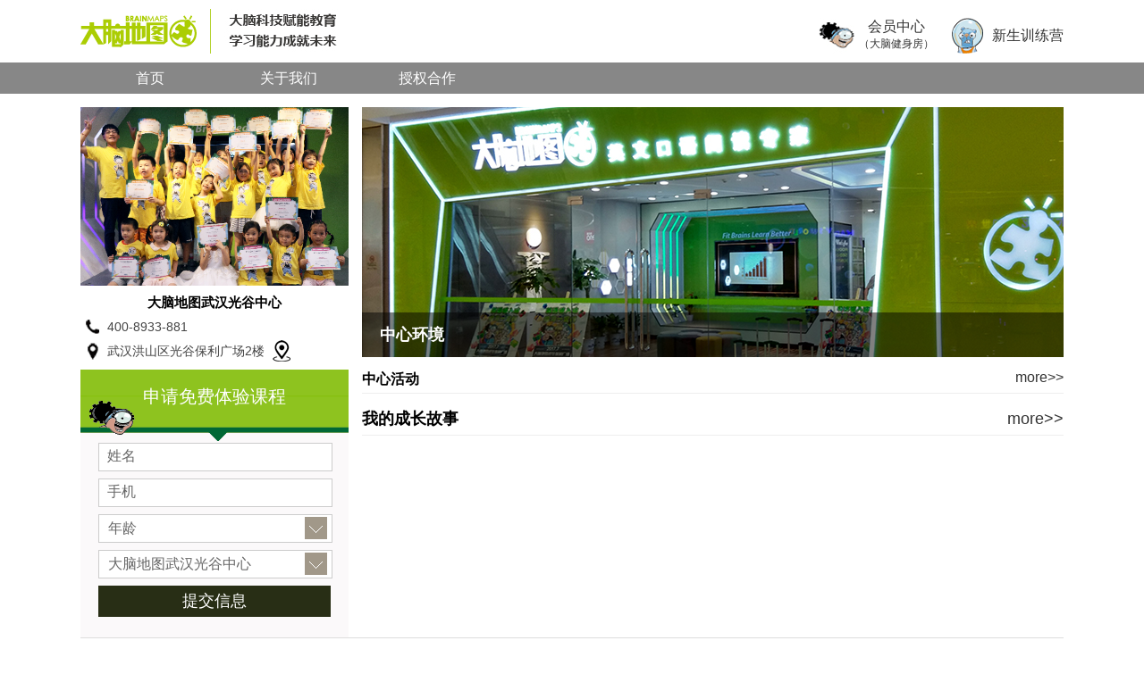

--- FILE ---
content_type: text/html;charset=utf-8
request_url: http://www.brainmaps.com.cn/BM020
body_size: 7825
content:
<!DOCTYPE html>
<html>
<head>
    <meta charset="utf-8">
    <meta name="viewport"
          content="width=device-width,initial-scale=1, maximum-scale=1, minimum-scale=1, user-scalable=no">
    <title>大脑地图英语,3-16岁,AI+大脑科技,英文口语阅读专家</title>
    <meta name="keywords" content="大脑地图，少儿英语， 幼儿英语，青少儿英语，英语培训课程, BRAINMAPS ，分级阅读课程，幼儿戏剧英语、口语阅读课程、英语听力课程、公众演说训练、自然拼读，英语学习能力检测"/>
    <meta name="description" content="大脑地图专设幼儿、少儿、青少儿英语课程。源于美国，专精口语阅读素质培养及英文全项提升。全国100+校区，免费英语学习能力检测。"/>

    <link href="/static/w/css/common.css" rel="stylesheet" type="text/css"/>
    <link href="/static/w/css/center.css" rel="stylesheet" type="text/css"/>

    <script src="/static/w/js/jquery.js" type="text/javascript"></script>
    <script src="http://api.map.baidu.com/api?v=1.4" type="text/javascript"></script>
    <script src="/static/w/js/common.js" type="text/javascript"></script>
    <script src="/static/w/js/shi_ting_reg.js" type="text/javascript"></script>

    <script src="/static/w/js/scorll_center.js" type="text/javascript"></script>
</head>
<body>
<div id="header">
    <div class="logo">
        <a href="/">
            <img src="/static/w/images/header/logo_v3.png" width="130" height="50"/></a>
    </div>
    <div class="motto">
        <img src="/static/w/images/header/motto_v2.jpg" width="130" height="50"/>
    </div>
    <div class="system">
        <a class="jsf" href="/enter" title="原大脑健身房" target="_blank">会员中心
            <div style="font-size: 12px;">（大脑健身房）</div>
        </a>
        <a class=" guide-logo" href="http://guide.brainmaps.com.cn" title="新生训练营" target="_blank">
            新生训练营</a>
    </div>
</div>
<div id="navbg">
    <div id="nav">
        <ul>
                                <li>
                        <a                                href="/">首页</a>
                    </li>
                                    <li>
                        <a                                href="/brand">关于我们</a>
                    </li>
                                    <li>
                        <a                                href="/jiameng">授权合作</a>
                    </li>
                
        </ul>
    </div>
</div>
<!-- start -->
<div id="centermain">
    <!--  left -->
    <div class="left">
        <div class="center">
            <div class="img"><a title="大脑地图武汉光谷中心"
                                href="/BM020"><img
                            src="//www.brainmaps.com.cn/upload/images/2020/06/08/1591623803618991.jpg"
                            width="300"
                            height="200"/></a></div>
            <h1>大脑地图武汉光谷中心</h1>
            <p class="phone">400-8933-881</p>
            <p class="address">武汉洪山区光谷保利广场2楼 <a class="maps"
                                                                    href="javascript:maps('114.417345,30.496758','大脑地图武汉光谷中心','BM020','/images/2020/06/08/1591623803618991.jpg','武汉洪山区光谷保利广场2楼','400-8933-881');"><img
                            alt="查看地图" src="/static/w/images/center/map.png" width="30" height="30"/></a></p>
        </div>

        <!-- reg -->

        <div id="reg">

            <ul class="regtop">
                申请免费体验课程
            </ul>

            <ul class="reginfo">
                <li><span id="babynameitem" class="itemname">姓名</span>
                    <input class="input" type="text" name="babyname" id="babyname" autocomplete="off"/>
                </li>
                <li><span id="mobileitem" class="itemname">手机</span>
                    <input class="input" type="text" name="mobile" id="mobile" autocomplete="off"/>
                </li>
                <li>

                    <dl id="regage" class="input">
                        <dt>年龄</dt>
                        <dd id="agelist">
                            <p>孩子年龄</p>
                            <ul>
                                <li pid='3-6岁'>3-6岁</li>
                                <li pid='7-12岁'>7-12岁</li>
                                <li pid='12-15岁'>12-15岁</li>
                            </ul>
                        </dd>
                        <dd id="aallow"></dd>
                    </dl>
                </li>
                <li>
                    <dl id="reglist" class="input">
                        <dt>大脑地图武汉光谷中心</dt>
                        <dd id="rallow"></dd>
                    </dl>
                </li>
                <li class="button">
                    <input id="regbut" type="button" value="提交信息"/>
                </li>
                <input type="hidden" name="regcode" id="regcode" value="50"/>
                <input type="hidden" name="regpid" id="regpid" value="115"/>
                <input type="hidden" name="regaid" id="regaid"/>
            </ul>
        </div>


    </div>
    <!--  right -->

    <div class="right">
        <div id="banner">
            <img alt="武汉保利旗舰中心" src="//www.brainmaps.com.cn/upload/images/2017/10/BM020_171013175850.jpg" width="820"
                 height="280"/>
        </div>
    
<div class="news">
    <h2>中心活动 <span><a
                    href="/BM020/news">more>></a></span>
    </h2>
    <ul>
            </ul>
</div>
<div class="witness">
    <dl>
        <dt>我的成长故事 <span><a href="/BM020/witnesslist">more>></a></span>
        </dt>

        

    </dl>
</div>
</div>    </div>
    <!-- main bottom -->
    <br class="clear"/>
</div>

<div id="footer">

    <dl class="qcode">
        <dt>官方微信 <span><img src="/static/w/images/footer/qcode.jpg" width="140" height="140"/></span></dt>
        <!--        <dd><a href="http://weibo.com/brainmaps001" target="_blank">官方微博</a></dd>-->
    </dl>

    <!--<a href="http://sle1.brainmaps.com.cn/slc/home" target="_blank">SciLEARN Staff</a>|-->
    <a href="http://msl.brainmaps.com.cn/slc/home" target="_blank">mySciLEARN Staff</a>|
    <!--<a href="https://gateway.scilearn.com/cocoon/progress/Login/login" target="_blank">Progress Tracker</a>|-->
    <a href="/tools">学员工具箱</a> | <a href="/kecheng">英文课程</a> | <a href="/contact">联系我们</a> | <a
            href="/friendlink">友情链接</a> | <a class="maps" href="/sitemap">网站地图</a>
    <br/>

    <span>
        <script type="text/javascript">
            var cnzz_protocol = (("https:" == document.location.protocol) ? " https://" : " http://");
            document.write(unescape("%3Cspan id='cnzz_stat_icon_1257181769'%3E%3C/span%3E%3Cscript src='" + cnzz_protocol + "s95.cnzz.com/z_stat.php%3Fid%3D1257181769' type='text/javascript'%3E%3C/script%3E"));
        </script>
    </span>

    <a target="_blank" href="http://www.beian.miit.gov.cn/">沪ICP备12030171号-1</a>
    增值电信业务经营许可证 沪B2-20190627
    Copyright 2008-2019 BY BRAINMAPS
    <div>
        版权所有：上海宜定惠企业管理咨询有限公司
    </div>
    <div>
        <a href="//218.242.124.22:8081/businessCheck/verifKey.do?showType=extShow&serial=9031000020170725204511000001951660-SAIC_SHOW_310000-20171227152146626928&signData=MEUCIQDlvHLQ2/EX62YyX1SvVJP02EWxGJa74mJCUyvGG07yXwIgWUNOgAOFIq9nlHpAcow1eTeBtbJBoyvzMiqJI/LGqG8="
           target="_blank"><img src="/static/w/images/index/lz2.jpg"></a></div>
</div>


</body>
</html>

--- FILE ---
content_type: text/css
request_url: http://www.brainmaps.com.cn/static/w/css/common.css
body_size: 9952
content:
@charset "utf-8";
/* CSS Document */
* {
	padding: 0;
	margin: 0;
}
body {
	font-size: 14px;
	font-family: "微软雅黑", Arial, Helvetica, sans-serif;
	color: #444;
}
a {
	text-decoration: none;
	color: #333;
}
a:hover {
	color: #0064B4;
}
img, li {
	list-style: none;
	border: none;
}
.clear {
	clear: both;
	line-height: 0;
	height: 0;
	font-size: 0;
}
/*   common     */

#header, #nav, #main, #footer {
	width: 1100px;
	margin: 0 auto;
}

/*    top    */
.tomobile{
	padding: 0 10px 0 30px;
	height: 90px;
	line-height: 90px;
	width:100%;
	margin: 0 auto;
	margin-top:40px;
	margin-bottom:40px;
    min-width:1100px;
}
.tomobile a{
	font-weight: bold;
	display: block;
	color: #FFF;
	text-decoration: none;
	margin: 0 auto;
	font-size:35px;
	width:80%;
	text-align:center;
	background: #0064B4;
	-moz-border-radius: 5px;
	-webkit-border-radius: 5px;
	border-radius: 5px;
}

/*    header    */
#header {
	height: 70px;
}
#header .logo {
	float: left;
	width: 130px;
	height: 50px;
	margin-top: 10px;
}
#header .motto {
	float: left;
	width: 130px;
	height: 50px;
	padding-left: 15px;
	margin: 10px 0 0 15px;
	border-left: #B4D230 solid 1px;
}
#header .system {
	/*width:300px;*/

	height: 40px;
	/*line-height: 40px;*/
	color: #222;
	float: right;
	margin-top: 20px;
}
#header .system a .bakcss {
	color: #333;
	display: block;
	padding-left: 20px;
	width: 110px;
	height: 40px;
	background: url(../images/header/systembg.jpg) no-repeat;
	float: left;
	font-size: 16px;
	text-align:right;
	float:left;
	margin-left:20px;
}
#header .system a {
	color: #333;
	display: block;
	padding-left: 45px;
	/*width: 110px;*/
	height: 40px;
	float: left;
	background: url(../images/header/systembg.jpg) no-repeat;
	/*float: left;*/
	font-size: 16px;
	text-align:center;
	/*float:left;*/
	/*margin-left:20px;*/
    margin-left: 20px;
}



#header .system a.jsf {
	background-position: 0 -40px;
}
#header .system a.guide {
	background-position: 0 -80px;
	padding-left: 25px;
}
/*   nav  */

#header .system .guide-logo {
	background: url(../images/guide.png) no-repeat;
    line-height: 40px;
}

#navbg {
	height: 35px;
	width: 100%;
	background: url(../images/nav/bg.png);
	position: absolute;
	left: 0;
	top: 70px;
	z-index: 100;
}
#navbg.ab {
	position: absolute;
	top: 70px;
}
#navbg.fixed {
	position: fixed;
	top: 0;
}
#nav {
	height: 35px;
}
#nav ul {
	height: 35px;
	line-height: 35px;
}
#nav ul li {
	float: left;
	height: 35px;
	line-height: 35px;
	width: 155px;
	text-align: center;
}
#nav ul li.r, #nav ul li.r a {
	width: 170px;
}
#nav ul li a {
	color: #fff;
	font-size: 16px;
	display: block;
	width: 155px;
	height: 35px;
}
#nav ul li a:hover, #nav ul li a.current {
	background: url(../images/nav/bg.png);
}
#nav ul li.subnav {
	position: relative;
}
#nav ul li.subnav:hover dl {
	display: block;
}
#nav ul li.subnav dl {
	position: absolute;
	top: 35px;
	left: 0;
	width: 190px;
	/*height: 210px;*/
	background: url(../images/nav/bg.png);
	display: none;
}
#nav ul li.subnav dl a {
	font-size: 14px;
	text-align: left;
	width: 170px;
	padding: 0 10px;
	height: 34px;
	line-height: 34px;
	border-bottom: #fff solid 1px;
}
#nav ul li.subnav dl a.current {
	background: url(../images/nav/bg.png);
}
#nav ul li.subnav dl dd.l a {
	border: none;
}
#nav ul li.subnav dl.class {
	width: 155px;
	height: 175px;
}
#nav ul li.subnav dl.class dd a {
	width: 135px;
}
/*   注册会员     */

#reg {
	width: 240px;
	height: 340px;
	background: url(../images/reg/regbg.png);
	position: absolute;
	top: 160px;
	left: 50%;
	margin-left: 300px;
}
#reg ul {
	width: 240px;
	height: 300px;
}
#reg ul.regtop {
	width: 240px;
	height: 80px;
	line-height: 60px;
	background: url(../images/reg/regtop.png);
	font-size: 20px;
	color: #fff;
	text-align: center;
}
#reg ul.reginfo {
	width: 220px;
	height: 250px;
	padding: 2px 10px;
}
#reg ul.reginfo li {
	height: 30px;
	padding-bottom: 10px;
	width: 220px;
	position: relative;
}
#reg ul.reginfo li span.itemname {
	position: absolute;
	top: 5px;
	left: 10px;
	font-size: 16px;
	color: #666;
}
#reg .input {
	width: 200px;
	padding: 0 10px;
	line-height: 30px;
	height: 30px;
	font-size: 16px;
	color: #666;
	border: #CCC solid 1px;
	background: #fff;
}
#reg ul.reginfo li.button input {
	background: #282E15;
	border: none;
	line-height: 35px;
	height: 35px;
	color: #fff;
	font-size: 18px;
	width: 220px;
	cursor: pointer;
}
#reg #regage, #reg #regcity, #reg #reglist {
	position: relative;
	cursor: pointer;
}
#reg #regcity dd {
	position: absolute;
}
/*  年龄 */

#reg #regage #agelist {
	width: 220px;
	height: 140px;
	bottom: 30px;
	left: 0;
	background: #FFF;
	overflow: auto;
	position: absolute;
	display: none;
}
#reg #regage #agelist p {
	background: #666;
	color: #fff;
	line-height: 30px;
	height: 30px;
	padding-left: 10px;
}
#reg #regage #agelist ul {
	padding: 2px 0;
	height: 95px;
	width: 220px;
	overflow: hidden;
}
#reg #regage #agelist li {
	width: 208px;
	text-indent: 5px;
	line-height: 23px;
	height: 23px;
	padding: 5px;
	border-bottom: #CCC solid 1px;
	cursor: pointer;
	margin: 0;
	color: #333;
}
#reg #regage #agelist li:hover, #reg #regage #agelist li.curr {
	background: #0064B4;
	color: #fff;
}
#reg #regage #aallow {
	top: 2px;
	right: 5px;
	width: 25px;
	height: 25px;
	background: url(../images/reg/regarrow.png) no-repeat 0 -25px #A19889;
	position: absolute;
}
#reg #regage #aallow.down {
	background: url(../images/reg/regarrow.png) no-repeat 0 0 #A19889;
}
/*  城市 */

#reg #regcity #clist {
	width: 350px;
	height: 200px;
	bottom: 31px;
	right: 0;
	background: #FFF;
	overflow: auto;
	display:none;
}
#reg #regcity #clist p {
	background: #666;
	color: #fff;
	line-height: 30px;
	height: 30px;
	padding-left: 10px;
}
#reg #regcity #clist ul {
	padding:5px 0 0 0;
	height: 155px;
	width: 330px;
	margin:0 auto;
}
#reg #regcity #clist li {
	width: 100px;
	line-height:23px;
	height:23px;
	cursor: pointer;
	margin:5px;
	color: #333;
	float:left;
	text-align:center;
	padding:0;
}
#reg #regcity #clist li:hover, #reg #regcity #clist li.curr {
	background: #0064B4;
	color: #fff;
}
#reg #regcity #callow {
	top: 2px;
	right: 5px;
	width: 25px;
	height: 25px;
	background: url(../images/reg/regarrow.png) no-repeat 0 -25px #A19889;
}
#reg #regcity #callow.down {
	background: url(../images/reg/regarrow.png) no-repeat 0 0 #A19889;
}
/*  中心 */


#reg #reglist dd {
	position: absolute;
	z-index: 20;
}
#reg #reglist #rlist {
	width: 220px;
	height: 200px;
	bottom: 31px;
	left: 0;
	background: #FFF;
	overflow: auto;
	display: none;
}
#reg #reglist #rlist p {
	background: #666;
	color: #fff;
	line-height: 30px;
	height: 30px;
	padding-left: 10px;
}
#reg #reglist #rlist ul {
	padding: 2px 0;
	height: auto;
	width: 220px;
	overflow: hidden;
}
#reg #reglist #rlist li {
	width: 208px;
	line-height: 23px;
	height: 23px;
	padding: 5px;
	border-bottom: #CCC solid 1px;
	cursor: pointer;
	margin: 0;
	color: #333;
}
#reg #reglist #rlist li:hover, #reg #reglist #rlist li.curr {
	background: #0064B4;
	color: #fff;
}
#reg #reglist #rallow {
	top: 2px;
	right: 5px;
	width: 25px;
	height: 25px;
	background: url(../images/reg/regarrow.png) no-repeat 0 -25px #A19889;
}
#reg #reglist #rallow.down {
	background: url(../images/reg/regarrow.png) no-repeat 0 0 #A19889;
}
#boxbg {
	z-index: 300;
	position: absolute;
	top: 0px;
	left: 0;
	width: 100%;
	height: 100%;
	background: url(../images/reg/boxbg.png);
	position: fixed;
}
/*   main    */

#main {
	height: 510px;
	/*min-height: 35px;*/
	width: 100%;
}
/* focus */
#focus {
	width: 100%;
	height: 510px;
	overflow: hidden;
	position: relative;
	margin: 0 auto;
}
#focus ul {
	height: 510px;
	width: 100%;
}
#focus ul li {
	float: left;
	width: 100%;
	height: 510px;
	text-align: center;
}
#focus ul li div {
	position: absolute;
	overflow: hidden;
}
#focus .btn {
	position: absolute;
	width: 1100px;
	height: 70px;
	left: 50%;
	bottom: 0;
	margin-left: -550px;
	text-align: center;
}
#focus .btn span {
	display: inline-block;
	_display: inline;
	_zoom: 1;
	width: 70px;
	height: 70px;
	_font-size: 0;
	cursor: pointer;
	text-align: center;
	margin: 0 5px;
}
#focus .btn span.on {
	background: #fff;
}
/* footer */

#footer {
	text-align: right;
	height: 85px;
	line-height: 33px;
	font-size: 14px;
	padding-top: 5px;
	/*color: #999;*/
	position: relative;
}
#footer .qcode {
	width: 225px;
	height: 35px;
	position: absolute;
	left: 0;
	top: 5px;
	text-align: left;
}
#footer .qcode dt, #footer .qcode dd {
	width: 70px;
	height: 35px;
	float: left;
	padding-left: 35px;
	background: url(../images/footer/qcode.png) no-repeat;
}
#footer .qcode dt {
	position: relative;
}
#footer .qcode dt span {
	position: absolute;
	left: -20px;
	top: -140px;
	display: none;
}
#footer .qcode dt:hover span {
	display: block;
}
#footer .qcode dd {
	background-position: bottom left;
	margin-left: 20px;
}
#footer .qcode dd {
	margin: 0;
}
#footer a {
	margin: 0 5px;
	color: #666;
}
#footer a.maps {
	margin-right: 0;
}

.play_video {
	cursor: pointer;
}

.CollectionView {
	text-align: left;
	box-sizing: border-box;
}

.CollectionView::after {
	display: table;
	clear: both;
	content: "";
}

.CollectionViewItem {
	float: left;
	box-sizing: border-box;
}

.CollectionView.col2 .CollectionViewItem:nth-child(2n){
	margin-right: 0;
}
.CollectionView.col3 .CollectionViewItem:nth-child(3n){
	margin-right: 0;
}
.CollectionView.col4 .CollectionViewItem:nth-child(4n){
	margin-right: 0;
}
.CollectionView.col5 .CollectionViewItem:nth-child(5n){
	margin-right: 0;
}
.CollectionView.col6 .CollectionViewItem:nth-child(6n){
	margin-right: 0;
}
.CollectionView.col7 .CollectionViewItem:nth-child(7n){
	margin-right: 0;
}
.CollectionView.col8 .CollectionViewItem:nth-child(8n){
	margin-right: 0;
}
.CollectionView.col9 .CollectionViewItem:nth-child(9n){
	margin-right: 0;
}

.ListView {
	text-align: left;
	box-sizing: border-box;
}

.ListView::after {
	display: table;
	clear: both;
	content: "";
}

.ListViewItem {
	box-sizing: border-box;
}

--- FILE ---
content_type: text/css
request_url: http://www.brainmaps.com.cn/static/w/css/center.css
body_size: 6902
content:
@charset "utf-8";


/*   main    */


#main {
	height:510px;
	background:url(../images/center/bg.jpg) no-repeat center #E8ECEB;
	width:100%;
}

.banner{ margin:0 auto; width:1050px; height:100px; padding:340px 0 0 50px; line-height:60px; color:#fff; font-size:30px;}

/*   试听   */

#reg{ position:static; margin:5px 0 0 0; width:300px; background:#FBF9FA; height:300px;}

#reg ul,#reg ul.regtop{ width:300px;}

#reg ul.reginfo{ width:260px; height:210px; padding:2px 20px;}


#reg ul.reginfo li{height:30px; padding-bottom:10px; width:260px; position:relative;}

#reg ul.reginfo li span.itemname{ position:absolute; top:5px; left:10px; font-size:16px; color:#666;}

#reg .input{ width:240px; padding:0 10px;}

#reg ul.reginfo li.button input{ font-size:18px;width:260px;}


 

#centermain{ margin:0 auto; width:1100px; padding-top:50px;}

.left {
    float: left;
    min-height: 500px;
    width: 300px;
	height:auto;
}
.right {
    float: right;
    height: auto;
    min-height: 500px;
    width: 785px;
}



/*   centermain    */

/* CSS left */

.left .center{min-height:250px; width:300px; line-height:25px; }

.left .center .img{ width:300px; height:200px;}

.left .center h1,.left .center h2{ font-size:15px; text-align:center; color:#000; padding:6px 0 3px 0;}

.left .center b{ color:#333;}

.left .center p img{ vertical-align:middle; cursor:pointer;}


.left .center p.phone,.left .center p.address{ padding-left:30px; background:url(../images/center/phonebg.png) no-repeat top left ;}

.left .center p.address{ background-position:0 -30px;}


.left .social{ width:300px; min-height:100px; margin-top:20px; background:#FBF9FA; padding:20px 0;}

.left .social .weixin{ width:300px; height:190px; text-align:center; font-weight:bold; color:#333; line-height:25px;}

.left .social .gymboclub,.left .social .blog{ height:35px; line-height:35px; padding-left:92px; margin:5px 0;}


.left .social a{font-weight:bold;color:#333;}

/* 地图 */

#mapbox {
	z-index: 9999;
	position: absolute;
	width:700px;
	height: auto;
	left: 50%;
	top: 45%;
	margin-top: -230px;
	margin-left: -350px;
	position: fixed;
	background:#FFF;
}

#mapbox #close {
	font-size:16px;
	background:#EEE;
	height:30px; 
	line-height:30px;
	padding-left:15px;
	color:#000;
}

#mapbox #close img{ vertical-align:middle;}

#mapbox #close a{ margin-left:580px;}

#mapcontent {
	width: 680px;
	height: 470px;
	margin: 10px auto;
}



.baiducenter{ width:400px; height:100px; }
 
.baiducenter .img{ width:140px; height:95px; float:left; padding-top:4px;}

.baiducenter .img img{ border:#eee solid 1px; padding:2px;}
	 
.baiducenter .title{ width:260px; height:100px; float:right; font-size:14px; line-height:24px; font-size:13px;}
 
.baiducenter p a{ font-weight:bold; color:#000; font-weight:bold; text-decoration:underline;}

 /* banner */
#banner{width:785px;height:280px;overflow:hidden;position:relative;}
#banner ul{height:280px;position:absolute;}
#banner ul li{float:left;width:785px;height:280px;overflow:hidden;position:relative;background:#000;}
#banner ul li div{position:absolute;overflow:hidden;}
#banner .btnBg{position:absolute;width:785px;height:50px;left:0;bottom:0;background:#000;}
#banner .btn{position:absolute;width:800px;height:45px;padding:0 10px;right:0;bottom:0;text-align:right;}
#banner .btn span{display:inline-block;_display:inline;_zoom:1;width:100px;height:40px;_font-size:0;margin-left:20px;cursor:pointer;background:#fff;}
#banner .btn span.on{background:#fff;}
#banner .preNext{width:45px;height:100px;position:absolute;top:80px;background:url(/images/index/sprite.png) no-repeat 0 0;cursor:pointer;}
#banner .pre{left:0;}
#banner .next{right:0;background-position:right top;}

#banner #imgtext{ color:#fff; position:absolute; left:20px; bottom:13px; font-size:18px;}



/*  新闻 */

.news{ width:785px; height:auto; margin-top:10px;}

.news dl{ width:785px; height:190px;}

.news dl dt,.news h2{ color:#000; line-height:30px; height:30px; width:785px;font-weight:bold; font-size:16px; position:relative; border-bottom:#eee solid 1px;}

.news dl dt span,.news h2 span{ position:absolute; top:-2px; right:0;}

.news dl dt span a,.news h2 span a{ color:#333; font-weight:normal;}

.news dl dd {width:260px; float:left; height:150px; margin-right:2px; position:relative;padding-top:5px;}

.news dl dd.r{ margin-right:0;}


.news dl dd p{ position:absolute; height:25px; width:256px; color:#fff; line-height:25px; top:127px; padding:2px; left:0; background:#000; background:url(../images/common/namebg.png); text-align:center;}

.news dl dd.last{ margin-right:0;}

.news ul{padding-top:3px;}

.news li{ height:28px; line-height:27px; width:785px; position:relative;}

.news li a{ font-size:13px; color:#333;}

.news li a:hover{ text-decoration:underline; color:#F90;}

.news li span{ position:absolute; top:0; right:0;}



/*  相册 */

.witness{width:785px; height:220px; margin-top:8px;}

.witness dl{ width:785px; height:220px;}

.witness dl dt{ color:#000; line-height:35px; height:35px; font-weight:bold; font-size:18px; border-bottom:#eee solid 1px; position:relative;}

.witness dl dt span{ position:absolute; right:0; top:0;}

.witness dl dt span a{ font-weight:normal;}

.witness dl dd {width:140px; height:175px; float:left; position:relative; margin-right:21px; padding-top:5px;}

.witness dl dd.r{ margin-right:0;}

.witness dl dd p{ position:absolute; left:0; bottom:0; text-align:center;width:140px; height:30px; line-height:30px; background:url(../images/common/namebg.png); color:#fff;}

/* 有情链接 */

.friendlink{width:785px; height:130px; margin-top:15px;}

.friendlink dl{ width:785px; height:130px;}

.friendlink dl dt{ color:#000; font-weight:bold; font-size:16px; height:25px;line-height:25px;}

.friendlink dl dd {width:185px; height:25px;line-height:25px;overflow:hidden; float:left;margin-right:20px;}

.friendlink dl dd a{ color:#555;}

.friendlink dl dd a:hover{ text-decoration:underline; color:#F90;}



/* 见证 */

#map{ vertical-align:middle; cursor:pointer;}

#mapbox {
	z-index: 9999;
	position: absolute;
	width:700px;
	height: auto;
	left: 50%;
	top: 45%;
	margin-top: -230px;
	margin-left: -350px;
	position: fixed;
	background:#FFF;
}

#mapbox #close {
	font-size:16px;
	background:#EEE;
	height:30px; 
	line-height:30px;
	padding-left:15px;
	color:#000;
}

#mapbox #close img{ vertical-align:middle;}

#mapbox #close a{ margin-left:580px;}

#mapcontent {
	width: 680px;
	height: 470px;
	margin: 10px auto;
}



.baiducenter{ width:400px; height:100px; }
 
.baiducenter .img{ width:140px; height:95px; float:left; padding-top:4px;}

.baiducenter .img img{ border:#eee solid 1px; padding:2px;}
	 
.baiducenter .title{ width:260px; height:100px; float:right; font-size:14px; line-height:24px; font-size:13px;}
 
.baiducenter p a{ font-weight:bold; color:#000; font-weight:bold; text-decoration:underline;}



#footer{ border-top:#DDD solid 1px;}

 

--- FILE ---
content_type: application/javascript
request_url: http://www.brainmaps.com.cn/static/w/js/common.js
body_size: 4545
content:
$(window).load(function () {

    window.navbg = $("#navbg");

    window.win = $(window);

    window.dc = $(document);

    _initNav();

});


function _initNav() {

    window.win.scroll(function () {

        if (window.dc.scrollTop() >= 70) {

            window.navbg.removeClass("ab");

            window.navbg.addClass("fixed");

        } else {

            window.navbg.removeClass("fixed");

            window.navbg.addClass("ab");

        }
    })
}


function maps(point, name, code, logo, address, phone) {


    var $html = '<div id="boxbg"></div><div id="mapbox"> \
			               <h2 id="close">查看地图 <a href="javascript:void(0);" title="关闭地图"> \
						   <img src="/static/w/images/brainmaps/close.png" width="20" height="21" /></a></h2> \
						   <div id="mapcontent">正在加载中</div></div>';

    $('body').append($html);


    $("#close a").click(function () {

        $("#boxbg,#mapbox").remove();

    })

    //创建地图
    var locations = point.split(',');

    var map = new BMap.Map("mapcontent");//在百度地图容器中创建一个地图

    var point = new BMap.Point(locations[0], locations[1]);//定义一个中心点坐标

    map.centerAndZoom(point, 17);//设定地图的中心点和坐标并将地图显示在地图容器中

    //设置地图事件
    map.enableDragging();//启用地图拖拽事件，默认启用(可不写)
    map.enableScrollWheelZoom();//启用地图滚轮放大缩小
    map.enableDoubleClickZoom();//启用鼠标双击放大，默认启用(可不写)
    map.enableKeyboard();//启用键盘上下左右键移动地图

    //向地图添加控件
    //向地图中添加缩放控件
    var ctrl_nav = new BMap.NavigationControl({anchor: BMAP_ANCHOR_TOP_LEFT, type: BMAP_NAVIGATION_CONTROL_LARGE});
    map.addControl(ctrl_nav);

    map.addControl(new BMap.MapTypeControl({mapTypes: [BMAP_NORMAL_MAP, BMAP_HYBRID_MAP]}));   // 混合类型


    //向地图中添加marker
    // 标注点
    var point = new BMap.Point(locations[0], locations[1]);

    var iconImg = new BMap.Icon("/static/w/images/brainmaps/markers.png", new BMap.Size(35, 50), {imageOffset: new BMap.Size(0, 0)})

    var marker = new BMap.Marker(point, {icon: iconImg});

    map.addOverlay(marker);

    // InfoWindow

    var html = "<div class='baiducenter'><div class='img'><a title='进入中心页面' href='/" + code + "'> \
		               <img src='" + (logo ? '/upload' + logo : '/static/w/images/default/door.jpg') + "' width='130' height='85' /></a></div> \
		               <div class='title'><p><a title='进入中心页面' href='/" + code + "'>" + name + "</a></p> \
					   <p>中心地址：" + address + "<br /> 联系电话：" + phone + "</p></div></div>"

    var iw = new BMap.InfoWindow(html);

    marker.openInfoWindow(iw);

    marker.addEventListener("click", function () {
        this.openInfoWindow(iw);
    });
}


$().ready(function () {

    var VideoInfoUrl = 'http://www.brainmaps.com.cn/mobile/video/getVideoInfo';
    var VideoFileUrl = 'http://www.brainmaps.com.cn/upload';

    $('.play_video').on('click', function (e) {
        e.preventDefault();
        e.stopPropagation();
        //播放视频代码
        var videoId = $(this).data('video');

        if (!videoId) {
            // alert('视频未找到');
            return;
        }

        var $body = $(document.body);

        var $html = $('<div id="boxbg"></div><div id="videobox"> \
			               <h2 id="close"><a href="javascript:void(0);" title="关闭视频"> \
						   <img src="/static/w/images/common/close.png" width="20" height="20" /></a></h2> \
						   <div id="video"><video id="video1" controls class="video-js vjs-default-skin vjs-big-play-centered" style="width: 100%;height: 100%;"></video></div></div>');


        $.getJSON(VideoInfoUrl + '?id=' + videoId, function (result) {
            if (result) {

                $html.appendTo($body);
                $source = $('<source>');
                $source.attr('src', VideoFileUrl + result.video);
                $source.appendTo($('#video1'));
                var videoJsPlayer = videojs('video1');

                $html.on('click', '#close a', function () {
                    videoJsPlayer.dispose();
                });

                videoJsPlayer.play();

            } else {
                alert('视频未找到');
            }
        });

    });

    $(document).on("click", "#close a", function () {
        $("#boxbg,#videobox,#video").remove();
    });

});


--- FILE ---
content_type: application/javascript
request_url: http://www.brainmaps.com.cn/static/w/js/scorll_center.js
body_size: 2616
content:
$(window).load(function(){  
    _initbanner();
});


/********************************   Scorll  *************************************************/

function _initbanner(){

    var sWidth = $("#banner").width();      //获取焦点图的宽度（显示面积）
	var len    = $("#banner ul li").length; //获取焦点图个数
	var index  = 0;
	var picTimer;
	//以下代码添加数字按钮和按钮后的半透明条，还有上一页、下一页两个按钮
	var btn = "<div class='btnBg'></div><div class='btn'>";
	for(var i=0; i < len; i++) {
		
		$src = $("#banner img").eq(i).attr("src");

		 btn += "<span><img src='"+$src+"' width='100' height='40'  /></span>";
	}
	btn += "</div><b id='imgtext'>中心环境</b><div class='preNext pre'></div><div class='preNext next'></div>";
	$("#banner").append(btn);
	$("#banner .btnBg").css("opacity",0.5);

	//为小按钮添加鼠标滑入事件，以显示相应的内容
	$("#banner .btn span").css("opacity",0.4).mouseover(function() {
		index = $("#banner .btn span").index(this);
		showPics(index);
	}).eq(0).trigger("mouseover");

	//上一页、下一页按钮透明度处理
	$("#banner .preNext").css("opacity",0.2).hover(function() {
		$(this).stop(true,false).animate({"opacity":"0.5"},300);
	},function() {
		$(this).stop(true,false).animate({"opacity":"0.2"},300);
	});

	//上一页按钮
	$("#banner .pre").click(function() {
		index -= 1;
		if(index == -1) {index = len - 1;}
		showPics(index);
	});

	//下一页按钮
	$("#banner .next").click(function() {
		index += 1;
		if(index == len) {index = 0;}
		showPics(index);
	});

	//本例为左右滚动，即所有li元素都是在同一排向左浮动，所以这里需要计算出外围ul元素的宽度
	$("#banner ul").css("width",sWidth * (len));
	
	//鼠标滑上焦点图时停止自动播放，滑出时开始自动播放
	$("#banner").hover(function() {
		clearInterval(picTimer);
	},function() {
		picTimer = setInterval(function() {
			showPics(index);
			index++;
			if(index == len) {index = 0;}
		},4000); //此4000代表自动播放的间隔，单位：毫秒
	}).trigger("mouseleave");
	
	//显示图片函数，根据接收的index值显示相应的内容
	function showPics(index) { //普通切换
	
		var nowLeft = -index*sWidth; //根据index值计算ul元素的left值
		
		$("#banner ul").stop(true,false).animate({"left":nowLeft},300); 
		
		$("#banner .btn span").stop(true,false).animate({"opacity":"0.4"},300).eq(index).stop(true,false).animate({"opacity":"1"},300);
		
        $imgtext = $("#banner ul img").eq(index).attr("alt");

		$("#imgtext").html($imgtext);
	}
}

--- FILE ---
content_type: application/javascript
request_url: http://www.brainmaps.com.cn/static/w/js/shi_ting_reg.js
body_size: 5065
content:
$(window).load(function () {

    _initReg();

    _initRegbut();

});


function _initReg() {

    $("#babyname,#mobile").focus(function () {

        $id = $(this).attr("id");

        $("#" + $id + "item").hide();

    })

    $("#babyname,#mobile").blur(function () {

        $id = $(this).attr("id");

        $val = $(this).val();

        if ($val == '') {

            $("#" + $id + "item").show();

        }
    })


    $("#regage").click(function () {

        $open = $("#aallow").attr("class");

        if ($open != "down") {

            $("#agelist").show();

            $("#aallow").addClass("down");
        } else {

            $("#agelist").hide();

            $("#aallow").removeClass("down");
        }

    })


    $("#agelist li").click(function () {

        $pid = $(this).attr("pid");

        $pname = $(this).html();


        // 样式
        $("#agelist li").removeClass("curr");
        $(this).addClass("curr");


        // 内容
        $("#regage dt").html($pname);

        $("#regaid").val($pid);
    })


    // 城市

    $("#regcity").click(function () {

        $open = $("#callow").attr("class");

        if ($open != "down") {

            $("#clist").show();

            $("#callow").addClass("down");
        } else {

            $("#clist").hide();

            $("#callow").removeClass("down");
        }

    })

    $("#clist li").click(function () {

        $pid = $(this).attr("pid");

        $pname = $(this).html();


        // 样式
        $("#clist li").removeClass("curr");
        $(this).addClass("curr");


        // 内容
        $("#regcity dt").html($pname);
        $("#regpid").val($pid);


        // 中心列表
        centerShow($pid);


    })


    function bindCenterClick() {
        $("#rlist ul li").click(function () {

            $cid = $(this).attr("cid");

            $cname = $(this).html();

            // 样式
            $("#rlist li").removeClass("curr");
            $(this).addClass("curr");


            // 内容
            $("#reglist dt").html($cname);
            $("#regcode").val($cid);

        })
    };

    // 中心显示

    function centerShow(pid) {

        if ($pid == -1) {
            var centerHtml = '<li cid=2>其他</li>';
            $("#rlist ul").html(centerHtml);

            bindCenterClick();

        } else {


            $.getJSON('/brainmaps/ajax_get_center/' + pid, function (result) {
                if (result) {
                    var centerHtml = '';

                    var length = result.length;

                    for (var i = 0; i < result.length; i++) {

                        var json = result[i];

                        centerHtml = centerHtml + '<li cid="' + json.id + '">' + json.name + '</li>';

                    }

                    $("#reglist dt").html("附近的中心");

                    $("#rlist ul").html(centerHtml);

                    // 中心选择
                    bindCenterClick();

                }
            });

        }

    }


    // 中心
    $("#reglist").click(function () {

        $regpid = $("#regpid").val();

        if ($regpid == '') {

            alert("选择你所在的城市");

        } else {


            // 中心列表
            $open = $("#rallow").attr("class");

            if ($open != "down") {

                $("#rlist").show();

                $("#rallow").addClass("down");
            } else {

                $("#rlist").hide();

                $("#rallow").removeClass("down");
            }

        }
    })

}


function _initRegbut() {

    $("#regbut").click(function () {

        $babyname = $.trim($("#babyname").val());

        $mobile = $.trim($("#mobile").val());

        $regcode = $("#regcode").val();

        $regaid = $("#regaid").val();

        Mre = /^1\d{10}$/;

        Ereg = /^([a-zA-Z0-9]+[_|\_|\.]?)*[a-zA-Z0-9]+@([a-zA-Z0-9]+[_|\_|\.]?)*[a-zA-Z0-9]+\.[a-zA-Z]{2,3}$/;


        if ($babyname == '') {

            alert("请输入您的姓名");

        } else if (!Mre.test($mobile)) {

            alert("请输入联系手机号(11位纯数字)");

        } else if ($regaid == '') {

            alert("选择的年龄段");

        } else if ($regcode == '') {

            alert("选择你附近中心");

        } else {

            // $("#regbut").val("正在处理你的请求 稍等..");

            /*  Ajax 提交数据*/
            $.post('shiting/do_register/', {
                    name: $babyname,
                    phone: $mobile,
                    age: $regaid,
                    center: $regcode,
                    city: $("#regpid").val()
                },
                function (data,status,xhr) {

                    $("#regbut").val("申请成功");
                    alert(response.msg);
                    if (data.url) {
                        window.location = data.url;
                    } else {
                        window.location.reload(true);
                    }

                }, 'json');
        }

    })
}

 